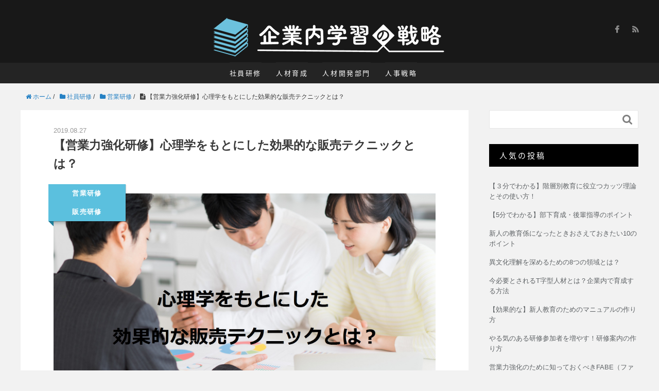

--- FILE ---
content_type: text/html; charset=UTF-8
request_url: https://corporate-learning.jp/sales-techniques/
body_size: 10450
content:
<!DOCTYPE HTML>
<html lang="ja">
<head prefix="og: http://ogp.me/ns# fb: http://ogp.me/ns/fb# article: http://ogp.me/ns/article#">
<meta charset="UTF-8">
<meta property="og:admins" content="1007014506032764">
<meta property="og:title" content="【営業力強化研修】心理学をもとにした効果的な販売テクニックとは？">
<meta property="og:type" content="article">
<meta property="og:description" content="トップセールスをあげる営業パーソンは、販売心理術を駆使してお客様の心を掴み、購入へと導いている。このページでは、販売員の営業力強化のための、心理学をもとにした効果的な販売テクニックについてまとめている。">
<meta property="og:url" content="https://corporate-learning.jp/sales-techniques/">
<meta property="og:image" content="https://corporate-learning.jp/wp-content/uploads/2019/08/sales-techniques.jpg">
<meta property="og:locale" content="ja_JP">
<meta property="og:site_name" content="企業内学習の戦略">
<meta name="description" content="トップセールスをあげる営業パーソンは、販売心理術を駆使してお客様の心を掴み、購入へと導いている。このページでは、販売員の営業力強化のための、心理学をもとにした効果的な販売テクニックについてまとめている。">
<meta name="generator" content="WordPress 4.9.3">
<meta name="keywords" content="営業力強化研修">
<meta name="msapplication-tileimage" content="https://corporate-learning.jp/wp-content/uploads/2021/04/favicon.png">
<meta name="robots" content="index">
<meta name="viewport" content="width=device-width,initial-scale=1.0">
<title>【営業力強化研修】心理学をもとにした効果的な販売テクニックとは？</title>
<link rel="dns-prefetch" href="//maxcdn.bootstrapcdn.com">
<link rel="dns-prefetch" href="//s.w.org">
<link rel="dns-prefetch" href="//maxcdn.bootstrapcdn.com/font-awesome/4.3.0/css/font-awesome.min.css?ver=4.9.3">
<link rel="dns-prefetch" href="//www.googletagmanager.com">
<link href="https://plus.google.com/" rel="publisher">
<link rel="alternate" type="application/rss+xml" title="企業内学習の戦略 &raquo; 【営業力強化研修】心理学をもとにした効果的な販売テクニックとは？ のコメントのフィード" href="https://corporate-learning.jp/sales-techniques/feed/">
<link rel="alternate" type="application/json+oembed" href="https://corporate-learning.jp/wp-json/oembed/1.0/embed?url=https%3A%2F%2Fcorporate-learning.jp%2Fsales-techniques%2F">
<link rel="alternate" type="text/xml+oembed" href="https://corporate-learning.jp/wp-json/oembed/1.0/embed?url=https%3A%2F%2Fcorporate-learning.jp%2Fsales-techniques%2F&#038;format=xml">
<link rel="https://api.w.org/" href="https://corporate-learning.jp/wp-json/">
<link rel="canonical" href="https://corporate-learning.jp/sales-techniques/">
<link rel="shortlink" href="https://corporate-learning.jp/?p=792">
<link rel="icon" href="https://corporate-learning.jp/wp-content/uploads/2021/04/favicon.png" sizes="32x32">
<link rel="icon" href="https://corporate-learning.jp/wp-content/uploads/2021/04/favicon.png" sizes="192x192">
<link rel="apple-touch-icon-precomposed" href="https://corporate-learning.jp/wp-content/uploads/2021/04/favicon.png">
<link rel="stylesheet" id="font-awesome-css" href="//maxcdn.bootstrapcdn.com/font-awesome/4.3.0/css/font-awesome.min.css?ver=4.9.3" type="text/css" media="all">
<link rel="stylesheet" type="text/css" href="https://corporate-learning.jp/wp-content/cache/head-cleaner/css/862f32a206f3cef4363ebf2fd227b93e.css" media="all">
<link rel="stylesheet" id="base-css-css" href="https://corporate-learning.jp/wp-content/themes/xeory_base/base.css?ver=4.9.3" type="text/css" media="all">
<link rel="stylesheet" id="main-css-css" href="https://corporate-learning.jp/wp-content/themes/xeory_base_child/style.css?ver=4.9.3" type="text/css" media="all">
<link rel="stylesheet" id="toc-screen-css" href="https://corporate-learning.jp/wp-content/plugins/table-of-contents-plus/screen.min.css?ver=2002" type="text/css" media="all">
<script async src="https://www.googletagmanager.com/gtag/js?id=G-W0F21RQVD0"></script>
<script type="text/javascript" src="https://corporate-learning.jp/wp-content/cache/head-cleaner/js/adc5b66e4806899119671ed9ea5b3b4f.js"></script>
<!--[if lt IE 9]><script src="https://oss.maxcdn.com/html5shiv/3.7.2/html5shiv.min.js"></script>
<![endif]-->

<script>
  (function(i,s,o,g,r,a,m){i['GoogleAnalyticsObject']=r;i[r]=i[r]||function(){
  (i[r].q=i[r].q||[]).push(arguments)},i[r].l=1*new Date();a=s.createElement(o),
  m=s.getElementsByTagName(o)[0];a.async=1;a.src=g;m.parentNode.insertBefore(a,m)
  })(window,document,'script','https://www.google-analytics.com/analytics.js','ga');

  ga('create', 'UA-81261906-1', 'auto');
  ga('send', 'pageview');

</script><script>
//ContactForm送信時にAnalyticsにデータを送る
document.addEventListener( 'wpcf7mailsent', function( event ) {
    ga('send', 'event', 'Contact Form', 'submit');
}, false );
</script>
	
	
<!--<link rel="shortcut icon" href="https://corporate-learning.jp/wp-content/themes/xeory_base/lib/images/icon.ico" type="image/x-icon" />-->
	<link rel="SHORTCUT ICON" href="https://corporate-learning.jp/wp-content/uploads/2021/04/favicon.ico" />
</head>

<body id="#top" class="post-template-default single single-post postid-792 single-format-standard  default" itemschope="itemscope" itemtype="http://schema.org/WebPage">
<!-- Google Tag Manager (noscript) -->
<noscript><iframe src="https://www.googletagmanager.com/ns.html?id=GTM-M2957GB"
height="0" width="0" style="display:none;visibility:hidden"></iframe></noscript>
<!-- End Google Tag Manager (noscript) -->
<div class="wrapper">
<div class="fadeLayer"></div>
  <div id="fb-root"></div>
<script>(function(d, s, id) {
  var js, fjs = d.getElementsByTagName(s)[0];
  if (d.getElementById(id)) return;
  js = d.createElement(s); js.id = id;
  js.src = "//connect.facebook.net/ja_JP/sdk.js#xfbml=1&version=v2.4&appId=";
  fjs.parentNode.insertBefore(js, fjs);
}(document, 'script', 'facebook-jssdk'));</script>

<header id="header" role="banner" itemscope="itemscope" itemtype="http://schema.org/WPHeader">
  <div class="wrap">
          <p id="logo" itemprop="headline">
        <a href="https://corporate-learning.jp"><img src="https://corporate-learning.jp/wp-content/uploads/2021/04/logo.png" alt="企業内学習の戦略" /></a>
      </p>

  <div id="header-sns" class="sp-hide"><ul><li class="facebook_icon"><a href="https://www.facebook.com/corplearningbiz/" target="_blank"><i class="fa fa-facebook"></i></li><li class="feedly_icon"><a target="_blank" href="http://cloud.feedly.com/#subscription%2Ffeed%2Fhttps%3A%2F%2Fcorporate-learning.jp%2Ffeed%2F"><i class="fa fa-rss"></i></a></li></ul></div>
  </div>
</header>

<!-- start global nav  -->
<!---->
<nav id="gnav" role="navigation" itemscope="itemscope" itemtype="http://scheme.org/SiteNavigationElement">
  <div id="header-menu-tog"></div>
  <div class="wrap" id="gnav_menu">
  <ul id="gnav-ul" class="clearfix"><li class="training"><a href="https://corporate-learning.jp/category/training/">社員研修</a></li>
<li class="development"><a href="https://corporate-learning.jp/category/development/">人材育成</a></li>
<li class="department"><a href="https://corporate-learning.jp/category/department/">人材開発部門</a></li>
<li class="strategy"><a href="https://corporate-learning.jp/category/strategy/">人事戦略</a></li>
</ul>    </div>
</nav>


<div id="content">

<div class="wrap">
  
    <ol class="breadcrumb clearfix"><li itemscope="itemscope" itemtype="http://schema.org/ListItem"><a href="https://corporate-learning.jp" itemprop="item"><i class="fa fa-home"></i> <span itemprop="name">ホーム</span></a> / </li><li itemscope="itemscope" itemtype="http://schema.org/ListItem"><a href="https://corporate-learning.jp/category/training/" itemprop="item"><i class="fa fa-folder"></i> <span itemprop="name">社員研修</span></a> / </li><li itemscope="itemscope" itemtype="http://schema.org/ListItem"><a href="https://corporate-learning.jp/category/training/sales/" itemprop="item"><i class="fa fa-folder"></i> <span itemprop="name">営業研修</span></a> / </li><li><i class="fa fa-file-text"></i> 【営業力強化研修】心理学をもとにした効果的な販売テクニックとは？</li></ol>  <div id="main" class="col-md-8" role="main" itemprop="mainContentOfPage" itemscope="itemscope" itemtype="http://schema.org/Blog">
    
    <div class="main-inner">
    
            
        <article id="post-792" class="post-792 post type-post status-publish format-standard has-post-thumbnail hentry category-sales category-deals" itemscope="itemscope" itemtype="http://schema.org/BlogPosting">

      <header class="post-header">
        <div class="post-header-wrap">

	  <p class="post-date updated" itemprop="datePublished" datetime="2019.08.27">2019.08.27</p>
          <h1 class="post-title" itemprop="headline">【営業力強化研修】心理学をもとにした効果的な販売テクニックとは？</h1>
          </ul>
        </div>
        <div class="post-thumbnail">
                    <img width="1920" height="1280" src="https://corporate-learning.jp/wp-content/uploads/2019/08/sales-techniques.jpg" class="attachment-full size-full wp-post-image" alt="営業力強化研修" srcset="https://corporate-learning.jp/wp-content/uploads/2019/08/sales-techniques.jpg 1920w, https://corporate-learning.jp/wp-content/uploads/2019/08/sales-techniques-300x200.jpg 300w, https://corporate-learning.jp/wp-content/uploads/2019/08/sales-techniques-768x512.jpg 768w, https://corporate-learning.jp/wp-content/uploads/2019/08/sales-techniques-1024x683.jpg 1024w, https://corporate-learning.jp/wp-content/uploads/2019/08/sales-techniques-304x203.jpg 304w, https://corporate-learning.jp/wp-content/uploads/2019/08/sales-techniques-282x188.jpg 282w" sizes="(max-width: 1920px) 100vw, 1920px" />                    <div class="post-category tp sales"><ul class="post-categories">
	<li><a href="https://corporate-learning.jp/category/training/sales/" rel="category tag">営業研修</a></li>
	<li><a href="https://corporate-learning.jp/category/training/deals/" rel="category tag">販売研修</a></li></ul></div>
        </div>
        <div class="post-header-meta">
            <!-- ソーシャルボタン -->
  <ul class="bzb-sns-btn ">
      <li class="bzb-facebook">
      <div class="fb-like"
        data-href="https://corporate-learning.jp/sales-techniques/"
        data-layout="button_count"
        data-action="like"
        data-show-faces="false"></div>
    </li>    <li class="bzb-twitter">
      <a href="https://twitter.com/share" class="twitter-share-button"  data-url="https://corporate-learning.jp/sales-techniques/"  data-text="【営業力強化研修】心理学をもとにした効果的な販売テクニックとは？">Tweet</a>
      <script>!function(d,s,id){var js,fjs=d.getElementsByTagName(s)[0],p=/^http:/.test(d.location)?'http':'https';if(!d.getElementById(id)){js=d.createElement(s);js.id=id;js.async=true;js.src=p+'://platform.twitter.com/widgets.js';fjs.parentNode.insertBefore(js,fjs);}}(document, 'script', 'twitter-wjs');</script>
    </li>    <li class="bzb-googleplus">
      <div class="g-plusone" data-href="https%3A%2F%2Fcorporate-learning.jp%2Fsales-techniques%2F" ></div>
    </li>    <li class="bzb-hatena">
      <a href="http://b.hatena.ne.jp/entry/https%3A%2F%2Fcorporate-learning.jp%2Fsales-techniques%2F" class="hatena-bookmark-button" data-hatena-bookmark-title="【営業力強化研修】心理学をもとにした効果的な販売テクニックとは？" data-hatena-bookmark-layout="standard" data-hatena-bookmark-lang="ja" title="このエントリーをはてなブックマークに追加"><img src="//b.hatena.ne.jp/images/entry-button/button-only@2x.png" alt="このエントリーをはてなブックマークに追加" width="20" height="20" style="border: none;" /></a><script type="text/javascript" src="//b.hatena.ne.jp/js/bookmark_button.js" charset="utf-8" async="async"></script>
    </li>    <li class="bzb-pocket">
      <a href="https://getpocket.com/save" class="pocket-btn" data-lang="ja" data-save-url="https%3A%2F%2Fcorporate-learning.jp%2Fsales-techniques%2F" data-pocket-count="horizontal" data-pocket-align="left" >Pocket</a><script type="text/javascript">!function(d,i){if(!d.getElementById(i)){var j=d.createElement("script");j.id=i;j.src="https://widgets.getpocket.com/v1/j/btn.js?v=1";var w=d.getElementById(i);d.body.appendChild(j);}}(document,"pocket-btn-js");</script>
    </li>
  </ul>
  <!-- /bzb-sns-btns -->        </div>
      </header>

      <section class="post-content" itemprop="text">
      
        <p>トップセールスをあげる営業パーソンは、販売心理術を駆使してお客様の心を掴み、購入へと導いている。</p>
<p>このページでは、販売員の営業力強化のための、心理学をもとにした効果的な販売テクニックについてまとめている。</p>
<p>販売員のスキルアップを考えているマネージャーや研修担当者は、ぜひ参考にしてほしい。</p>
<p><span id="more-792"></span></p>
<div id="toc_container" class="toc_white no_bullets"><p class="toc_title">Contents</p><ul class="toc_list"><li><a href="#i"><span class="toc_number toc_depth_1">1</span> お客様の心理状態を想像する</a></li><li><a href="#i-2"><span class="toc_number toc_depth_1">2</span> 信頼関係を構築する「リフレクション」</a></li><li><a href="#i-3"><span class="toc_number toc_depth_1">3</span> お客様を肯定する「ストローク」</a></li><li><a href="#i-4"><span class="toc_number toc_depth_1">4</span> 顧客単価を引き上げる「クロスセル」</a></li><li><a href="#i-5"><span class="toc_number toc_depth_1">5</span> まとめ</a></li></ul></div>
<h2><span id="i">お客様の心理状態を想像する</span></h2>
<p>通常、お客様はお店に対して構えた姿勢で来店してくるものだ。<br />
特に初めて入るお店では、何か「買わされる」のではないかと警戒し、販売員と会話することを躊躇したり、恐怖感を持つことも多い。<br />
その恐怖感を取り除くものが販売員との「信頼関係」であり、そこから購入に導くのが心理学をもとにした販売テクニックである。</p>
<h2><span id="i-2">信頼関係を構築する「リフレクション」</span></h2>
<p>「リフレクション」とは、お客様の話し方、話すスピード、声の出し方、使う言葉、表情、姿勢、ジェスチャーなどを徹底的に合わせ、お客様から信頼を得るための重要な技術だ。</p>
<p>リフレクションを繰り返すことにより、お客様の中で販売員に対する「好感、親近感、共感、安心感、信頼感」が生まれ、肯定的な気持ちを向けてもらえるようになる。<br />
これは「類似性の法則」による心の動きで、人は自分に似た相手に対して警戒心を緩め、無意識レベルで「好感、安心感、親近感」を抱くといわれている。</p>
<p>販売員は、販売に向けた第一歩としてお客様の恐怖感を取り除き、少しずつ信頼関係を構築していかなければならない。</p>
<h2><span id="i-3">お客様を肯定する「ストローク」</span></h2>
<p>「ストローク」とは、お客様の存在や価値を認めるための言葉や働きかけのことだ。</p>
<p>相手を肯定するストロークには、「褒める、励ます、うなずく、感心を持つ、微笑む、共感する」などがある。<br />
逆に、相手に不快感を与えたり、否定するようなストロークには、「けなす、軽蔑する、にらむ、見下す」などがある。</p>
<p>例えば、お客様の商品に対する認識が間違っていたり、選び方がずれていると感じた際、いきなり「その商品は大変人気がありますが、そのような使い方には適していませんよ」とか、「その商品の売りはそこではなくて、この機能です」など、お客様を否定するような発言をしてしまうことは避けなければならない。<br />
販売員としては正しい商品説明をしているつもりでも、お客様は否定されているように受け取ってしまうからだ。</p>
<p>販売員は、初めは笑顔で「そうですね」「なるほど」とうなずきながら受け止め、お客様を認めることが必要である。<br />
肯定するストロークを重ねることで、次第にお客様の警戒心が緩み、販売員に意見を求めるようになってくるだろう。</p>
<p>お客様の方から歩み寄ってくれれば、その後の販売行為をスムーズに行うことができる。</p>
<h2><span id="i-4">顧客単価を引き上げる「クロスセル」</span></h2>
<p>営業力を強化するためには、販売の成約率を高める方法と、販売の単価を高める方法の2つがある。<br />
「クロスセル」とは、顧客単価を高めるための方法で、「関連商品を一緒に購入してもらうことで、顧客一人当たりの売上を引き上げる」ことである。</p>
<p>例えば、Amazonが「この商品を買った人は、こんな商品も買っています」と関連情報を表示したり、アパレルショップで「このＴシャツにはこちらのズボンとジャケットがお似合いです」と販売員が案内したり、様々なネット通販システムで「あと●●円の購入で、2割引の適用となります」と自動計算したりするのがその例だ。</p>
<p>人は、購入を決断し、ホッとして気が緩んだときに追加購入する可能性が高まる。<br />
これを「テンション・リダクション効果」と呼び、人は大きな決断を下した際に緊張（テンション）が減る（リダクション）といわれている。<br />
心理的な警戒が弱まっているため、さらなる提案も受け入れやすくなっているということだ。</p>
<p>販売員は、どのタイミングでどのように提案すれば顧客単価を引き上げられるのかについて、考えながら販売することが必要である。</p>
<h2><span id="i-5">まとめ</span></h2>
<p>ここまで、販売員の営業力強化のための、心理学をもとにした効果的な販売テクニックについてまとめてきた。</p>
<p>販売員のスキルを一律に上げていくためには、営業力強化研修の実施が有効だ。</p>
<p>研修に心理学的要素を上手く取り入れ、トップセールスをあげる販売員を育てていってほしい。</p>
      </section>

      <footer class="post-footer">
    
        <!-- ソーシャルボタン -->
  <ul class="bzb-sns-btn ">
      <li class="bzb-facebook">
      <div class="fb-like"
        data-href="https://corporate-learning.jp/sales-techniques/"
        data-layout="button_count"
        data-action="like"
        data-show-faces="false"></div>
    </li>    <li class="bzb-twitter">
      <a href="https://twitter.com/share" class="twitter-share-button"  data-url="https://corporate-learning.jp/sales-techniques/"  data-text="【営業力強化研修】心理学をもとにした効果的な販売テクニックとは？">Tweet</a>
      <script>!function(d,s,id){var js,fjs=d.getElementsByTagName(s)[0],p=/^http:/.test(d.location)?'http':'https';if(!d.getElementById(id)){js=d.createElement(s);js.id=id;js.async=true;js.src=p+'://platform.twitter.com/widgets.js';fjs.parentNode.insertBefore(js,fjs);}}(document, 'script', 'twitter-wjs');</script>
    </li>    <li class="bzb-googleplus">
      <div class="g-plusone" data-href="https%3A%2F%2Fcorporate-learning.jp%2Fsales-techniques%2F" ></div>
    </li>    <li class="bzb-hatena">
      <a href="http://b.hatena.ne.jp/entry/https%3A%2F%2Fcorporate-learning.jp%2Fsales-techniques%2F" class="hatena-bookmark-button" data-hatena-bookmark-title="【営業力強化研修】心理学をもとにした効果的な販売テクニックとは？" data-hatena-bookmark-layout="standard" data-hatena-bookmark-lang="ja" title="このエントリーをはてなブックマークに追加"><img src="//b.hatena.ne.jp/images/entry-button/button-only@2x.png" alt="このエントリーをはてなブックマークに追加" width="20" height="20" style="border: none;" /></a><script type="text/javascript" src="//b.hatena.ne.jp/js/bookmark_button.js" charset="utf-8" async="async"></script>
    </li>    <li class="bzb-pocket">
      <a href="https://getpocket.com/save" class="pocket-btn" data-lang="ja" data-save-url="https%3A%2F%2Fcorporate-learning.jp%2Fsales-techniques%2F" data-pocket-count="horizontal" data-pocket-align="left" >Pocket</a><script type="text/javascript">!function(d,i){if(!d.getElementById(i)){var j=d.createElement("script");j.id=i;j.src="https://widgets.getpocket.com/v1/j/btn.js?v=1";var w=d.getElementById(i);d.body.appendChild(j);}}(document,"pocket-btn-js");</script>
    </li>
  </ul>
  <!-- /bzb-sns-btns -->	      
	<p>このページの続きや関連ページは下記から一覧で確認できます。</p>

        <ul class="post-footer-list post-footer-category">
          <li class="cat"><i class="fa fa-folder"></i> <a href="https://corporate-learning.jp/category/training/sales/" rel="category tag">営業研修</a>, <a href="https://corporate-learning.jp/category/training/deals/" rel="category tag">販売研修</a>カテゴリーに戻る</li>
                  </ul>
      </footer>


      
              
      <div class="post-share">
      
      <h4 class="post-share-title">SNSでもご購読できます。</h4>
          
    
        <aside class="post-sns">
          <ul>
            <li class="post-sns-twitter"><a href="https://twitter.com/"><span>Twitter</span>でフォローする</a></li>
            <li class="post-sns-feedly"><a href="http://cloud.feedly.com/#subscription%2Ffeed%2Fhttps%3A%2F%2Fcorporate-learning.jp%2Ffeed%2F"><span>Feedly</span>でフォローする</a></li>
          </ul>
        </aside>
      </div>
            <aside class="post-author" itemprop="author" itemscope="itemscope" itemtype="http://schema.org/Person">
        <div class="clearfix">
          <div class="post-author-img">
            <div class="inner">
            <img src="https://corporate-learning.jp/wp-content/themes/xeory_base/lib/images/masman.png" alt="masman" width="100" height="100" />
            </div>
          </div>
          <div class="post-author-meta">
            <h4 itemprop="name" class="author vcard author">株式会社リスキル</h4>
            <p>企業内の人材育成の支援や人材開発について情報を発信しています。当サイトの記事は、一部を各種Webサイト、WikipediaなどのWeb記事やオンライン辞書や記事を参考にする、AIによるテキスト自動作成ツールなどを利用して作成しています。剽窃のチェックは行っておりますが、ご指摘等ありましたら、ご一報いただけましたら即時対応させていただきます。info@reskill.jpまでご連絡ください。</p>
          </div>
        </div>
      </aside>    
    
<div id="comments" class="comments-area">

	
		<div id="respond" class="comment-respond">
		<h3 id="reply-title" class="comment-reply-title">コメントを残す <small><a rel="nofollow" id="cancel-comment-reply-link" href="/sales-techniques/#respond" style="display:none;">コメントをキャンセル</a></small></h3>			<form action="https://corporate-learning.jp/wp-comments-post.php" method="post" id="commentform" class="comment-form">
				<p class="comment-form-comment"><label for="comment">コメント</label> <textarea id="comment" name="comment" cols="45" rows="8" maxlength="65525" aria-required="true" required="required"></textarea></p><p class="comment-form-author"><label for="author">名前</label> <span class="required">*</span><br /><input id="author" name="author" type="text" value="" size="30" /></p>
<p class="comment-form-email"><label for="email">メールアドレス（公開はされません。）</label> <span class="required">*</span><br /><input id="email" name="email" type="text" value="" size="30" /></p>

<p class="form-submit"><input name="submit" type="submit" id="submit" class="submit" value="コメントを送信" /> <input type='hidden' name='comment_post_ID' value='792' id='comment_post_ID' />
<input type='hidden' name='comment_parent' id='comment_parent' value='0' />
</p><p style="display: none;"><input type="hidden" id="akismet_comment_nonce" name="akismet_comment_nonce" value="a41c266875" /></p><input type="hidden" id="ak_js" name="ak_js" value="151"/><textarea name="ak_hp_textarea" cols="45" rows="8" maxlength="100" style="display: none !important;"></textarea>			</form>
			</div><!-- #respond -->
	
</div><!-- #comments -->

    </article>


    

    </div><!-- /main-inner -->
  </div><!-- /main -->
  
  <div id="side" class="col-md-4" role="complementary" itemscope="itemscope" itemtype="http://schema.org/WPSideBar">
    <div class="side-inner">
      <div class="side-widget-area">

      <div id="search-2" class="widget_search side-widget"><div class="side-widget-inner"><form role="search" method="get" id="searchform" action="https://corporate-learning.jp/" >
  <div>
  <input type="text" value="" name="s" id="s" />
  <button type="submit" id="searchsubmit"></button>
  </div>
  </form></div></div><div id="views-2" class="widget_views side-widget"><div class="side-widget-inner"><h4 class="side-title"><span class="side-title-inner">人気の投稿</span></h4><ul>
<li><a href="https://corporate-learning.jp/kats-basic-premise/"  title="【３分でわかる】階層別教育に役立つカッツ理論とその使い方！"　>【３分でわかる】階層別教育に役立つカッツ理論とその使い方！</a></li><li><a href="https://corporate-learning.jp/staff-training/"  title="【5分でわかる】部下育成・後輩指導のポイント"　>【5分でわかる】部下育成・後輩指導のポイント</a></li><li><a href="https://corporate-learning.jp/new-charge-10point/"  title="新人の教育係になったときおさえておきたい10のポイント"　>新人の教育係になったときおさえておきたい10のポイント</a></li><li><a href="https://corporate-learning.jp/cross-cultural-understanding/"  title="異文化理解を深めるための8つの領域とは？"　>異文化理解を深めるための8つの領域とは？</a></li><li><a href="https://corporate-learning.jp/t-shaped/"  title="今必要とされるT字型人材とは？企業内で育成する方法"　>今必要とされるT字型人材とは？企業内で育成する方法</a></li><li><a href="https://corporate-learning.jp/new-employee-manual/"  title="【効果的な】新人教育のためのマニュアルの作り方"　>【効果的な】新人教育のためのマニュアルの作り方</a></li><li><a href="https://corporate-learning.jp/training-information/"  title="やる気のある研修参加者を増やす！研修案内の作り方"　>やる気のある研修参加者を増やす！研修案内の作り方</a></li><li><a href="https://corporate-learning.jp/fabe/"  title="営業力強化のために知っておくべきFABE（ファブ）とは？"　>営業力強化のために知っておくべきFABE（ファブ）とは？</a></li><li><a href="https://corporate-learning.jp/telephoning/"  title="新入社員がまず目指すべき電話応対レベルとは？"　>新入社員がまず目指すべき電話応対レベルとは？</a></li><li><a href="https://corporate-learning.jp/store-management/"  title="成功している店長が必ず実践している数字管理方法"　>成功している店長が必ず実践している数字管理方法</a></li></ul>
</div></div><div id="nav_menu-2" class="widget_nav_menu side-widget"><div class="side-widget-inner"><h4 class="side-title"><span class="side-title-inner">リンク集</span></h4><div class="menu-%e3%83%aa%e3%83%b3%e3%82%af%e9%9b%86-container"><ul id="menu-%e3%83%aa%e3%83%b3%e3%82%af%e9%9b%86" class="menu"><li><a href="https://www.recurrent.jp/">社員研修のリスキル</a></li>
<li><a href="https://www.recurrent.jp/corp/">株式会社リスキルHP</a></li>
</ul></div></div></div>      </div><!-- //side-widget-area -->
      
    </div>
  </div><!-- /side -->
  
</div><!-- /wrap -->

</div><!-- /content -->

<footer id="footer">
  <div class="footer-01">
    <div class="wrap">
        <nav class="menu-%e3%82%b0%e3%83%ad%e3%83%bc%e3%83%90%e3%83%ab%e3%83%a1%e3%83%8b%e3%83%a5%e3%83%bc-container"><ul id="footer-nav" class=""><li class="training"><a href="https://corporate-learning.jp/category/training/">社員研修</a></li>
<li class="development"><a href="https://corporate-learning.jp/category/development/">人材育成</a></li>
<li class="department"><a href="https://corporate-learning.jp/category/department/">人材開発部門</a></li>
<li class="strategy"><a href="https://corporate-learning.jp/category/strategy/">人事戦略</a></li>
</ul></nav>    </div><!-- /wrap -->
  </div><!-- /footer-01 -->
  <div class="footer-02">
    <div class="wrap">
      <p class="footer-copy">
        © Copyright 2026 企業内学習の戦略. All rights reserved.
      </p>
    </div><!-- /wrap -->
  </div><!-- /footer-02 -->
  </footer>
<!--<a href="#" class="pagetop"><span><i class="fa fa-angle-up"></i></span></a>-->
<!--左のフロートメニュー
    <div class="left-bottom-float">
	  <a href="https://eng-entrance.com/pamphlet" class="left-bottom-float-wraplink"></a>
      <div class="left-bottom-float__left">
        <img src="https://corporate-learning.jp/wp-content/themes/xeory_base/img/ebook/pamphlet01.png" width="85" alt="">
      </div>
      <div class="left-bottom-float__right">
        <h4><span>ゼロからエンジニアを目指す方へ</span><br>短期間でエンジニアになる方法</h4>
        <p>必要な勉強や技術の最新動向、本当に使えるIT資格、学習に役立つ国からの奨励金などの情報を無料でお届け</p>
        <a href="https://eng-entrance.com/pamphlet">資料を見てみる</a>
      </div>
    </div>
-->
    <!--<div class="left-bottom-float">
		<a href="https://www.linuxacademy.ne.jp/instructor-recruitment" class="left-bottom-float-wraplink"></a>
		<div class="left-bottom-float__left"><img src="https://eng-entrance.com/wp-content/uploads/2020/08/instructor.png" width="85" alt=""></div>
		<div class="left-bottom-float__right"><h4><span>未経験からの育成制度も充実</span><br>IT講師に興味はありませんか？</h4><p>リナックスアカデミーでIT講師の積極募集を開始！ 経験・未経験問わずご応募可能。育成制度で講師スキル向上も目指せます</p><a href="https://www.linuxacademy.ne.jp/instructor-recruitment">IT講師に応募する</a>
      </div>
    </div>-->

<!--
    <div class="left-bottom-float">
		<a href="https://www.linuxacademy.jp/" class="left-bottom-float-wraplink"></a>
		<div class="left-bottom-float__left"><img src="https://corporate-learning.jp/wp-content/themes/xeory_base/img/ebook/pamphlet01.png" width="85" alt=""></div>
		<div class="left-bottom-float__right"><h4><span>ゼロからエンジニアを目指す方へ</span><br>短期間でエンジニアになる方法</h4><p>一流のIT企業も利用する短期集中エンジニアプログラム。未経験者からエンジニアに</p><a href="https://www.linuxacademy.jp/">プログラムを見てみる</a>
      </div>
    </div>
-->

</div><!-- /.wrapper -->
  <script src="https://apis.google.com/js/platform.js" async defer>
    {lang: 'ja'}
  </script><script type='text/javascript'>
/* <![CDATA[ */
var tocplus = {"visibility_show":"show","visibility_hide":"hide","width":"Auto"};
/* ]]> */
</script>
<script type='text/javascript' src='https://corporate-learning.jp/wp-content/plugins/table-of-contents-plus/front.min.js?ver=2002'></script>
<script type='text/javascript' src='https://corporate-learning.jp/wp-content/themes/xeory_base/lib/js/jquery.pagetop.js?ver=4.9.3'></script>
<script type='text/javascript'>
/* <![CDATA[ */
var viewsCacheL10n = {"admin_ajax_url":"https:\/\/corporate-learning.jp\/wp-admin\/admin-ajax.php","post_id":"792"};
/* ]]> */
</script>
<script type='text/javascript' src='https://corporate-learning.jp/wp-content/themes/xeory_base/lib/js/postviews-cache.js?ver=1.67'></script>
<script type='text/javascript' src='https://corporate-learning.jp/wp-includes/js/wp-embed.min.js?ver=4.9.3'></script>
<script async="async" type='text/javascript' src='https://corporate-learning.jp/wp-content/plugins/akismet/_inc/form.js?ver=4.1.9'></script>
<script>
(function($){

$(function(){
    $(".sub-menu").css('display', 'none');
  $("#gnav-ul li").hover(function(){
    $(this).children('ul').fadeIn('fast');
  }, function(){
    $(this).children('ul').fadeOut('fast');
  });
  
  // スマホトグルメニュー
  $('#header-menu-tog').on("click", function(){
    $(this).toggleClass('active').next('#gnav_menu').slideToggle();
    if($('#header-menu-tog').hasClass('active')) {
      $('.fadeLayer').css('visibility','visible');
    } else {
      $('.fadeLayer').css('visibility','hidden');
    }
    return false;
  });
});


})(jQuery);

</script>
</body>
</html>


<!--
Performance optimized by W3 Total Cache. Learn more: https://www.boldgrid.com/w3-total-cache/


Served from: corporate-learning.jp @ 2026-01-21 18:51:24 by W3 Total Cache
-->

--- FILE ---
content_type: text/html; charset=utf-8
request_url: https://accounts.google.com/o/oauth2/postmessageRelay?parent=https%3A%2F%2Fcorporate-learning.jp&jsh=m%3B%2F_%2Fscs%2Fabc-static%2F_%2Fjs%2Fk%3Dgapi.lb.en.2kN9-TZiXrM.O%2Fd%3D1%2Frs%3DAHpOoo_B4hu0FeWRuWHfxnZ3V0WubwN7Qw%2Fm%3D__features__
body_size: 161
content:
<!DOCTYPE html><html><head><title></title><meta http-equiv="content-type" content="text/html; charset=utf-8"><meta http-equiv="X-UA-Compatible" content="IE=edge"><meta name="viewport" content="width=device-width, initial-scale=1, minimum-scale=1, maximum-scale=1, user-scalable=0"><script src='https://ssl.gstatic.com/accounts/o/2580342461-postmessagerelay.js' nonce="WalBkIwWAyTeJlcrcUYA1Q"></script></head><body><script type="text/javascript" src="https://apis.google.com/js/rpc:shindig_random.js?onload=init" nonce="WalBkIwWAyTeJlcrcUYA1Q"></script></body></html>

--- FILE ---
content_type: text/plain
request_url: https://www.google-analytics.com/j/collect?v=1&_v=j102&a=185573372&t=pageview&_s=1&dl=https%3A%2F%2Fcorporate-learning.jp%2Fsales-techniques%2F&ul=en-us%40posix&dt=%E3%80%90%E5%96%B6%E6%A5%AD%E5%8A%9B%E5%BC%B7%E5%8C%96%E7%A0%94%E4%BF%AE%E3%80%91%E5%BF%83%E7%90%86%E5%AD%A6%E3%82%92%E3%82%82%E3%81%A8%E3%81%AB%E3%81%97%E3%81%9F%E5%8A%B9%E6%9E%9C%E7%9A%84%E3%81%AA%E8%B2%A9%E5%A3%B2%E3%83%86%E3%82%AF%E3%83%8B%E3%83%83%E3%82%AF%E3%81%A8%E3%81%AF%EF%BC%9F&sr=1280x720&vp=1280x720&_u=IEBAAEABAAAAACAAI~&jid=413078689&gjid=1870941431&cid=1040478416.1768989087&tid=UA-81261906-1&_gid=1261991743.1768989087&_r=1&_slc=1&z=262989250
body_size: -452
content:
2,cG-7T0V1S9KJF